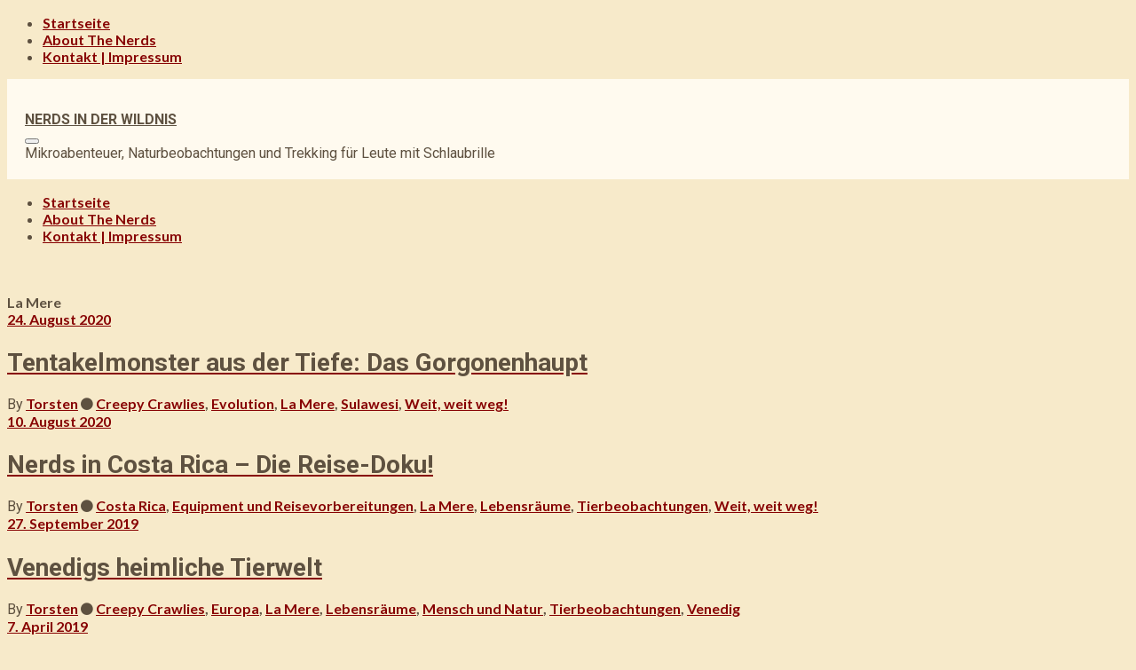

--- FILE ---
content_type: text/html; charset=UTF-8
request_url: http://nerds-in-der-wildnis.de/category/la-mere/
body_size: 8649
content:
<!DOCTYPE html>
<html lang="de" prefix="og: http://ogp.me/ns# fb: http://ogp.me/ns/fb# website: http://ogp.me/ns/website#">
   <head>
	   <!-- Global site tag (gtag.js) - Google Analytics -->
<script async src="https://www.googletagmanager.com/gtag/js?id=UA-124924408-1"></script>
<script>
  window.dataLayer = window.dataLayer || [];
  function gtag(){dataLayer.push(arguments);}
  gtag('js', new Date());

  gtag('config', 'UA-124924408-1');
</script>
      <meta charset="UTF-8">
      <meta name="viewport" content="width=device-width, initial-scale=1.0">
      <title>La Mere &#8211; NERDS IN DER WILDNIS</title>
<meta name='robots' content='max-image-preview:large' />
<link rel='dns-prefetch' href='//www.nerds-in-der-wildnis.de' />
<link rel='dns-prefetch' href='//cdnjs.cloudflare.com' />
<link rel='dns-prefetch' href='//fonts.googleapis.com' />
<link rel='dns-prefetch' href='//maxcdn.bootstrapcdn.com' />
<link rel='dns-prefetch' href='//s.w.org' />
<link rel="alternate" type="application/rss+xml" title="NERDS IN DER WILDNIS &raquo; Feed" href="http://nerds-in-der-wildnis.de/feed/" />
<link rel="alternate" type="application/rss+xml" title="NERDS IN DER WILDNIS &raquo; Kommentar-Feed" href="http://nerds-in-der-wildnis.de/comments/feed/" />
<link rel="alternate" type="application/rss+xml" title="NERDS IN DER WILDNIS &raquo; La Mere Kategorie-Feed" href="http://nerds-in-der-wildnis.de/category/la-mere/feed/" />
		<script type="text/javascript">
			window._wpemojiSettings = {"baseUrl":"https:\/\/s.w.org\/images\/core\/emoji\/13.1.0\/72x72\/","ext":".png","svgUrl":"https:\/\/s.w.org\/images\/core\/emoji\/13.1.0\/svg\/","svgExt":".svg","source":{"concatemoji":"http:\/\/www.nerds-in-der-wildnis.de\/wordpress\/wp-includes\/js\/wp-emoji-release.min.js?ver=5.8.12"}};
			!function(e,a,t){var n,r,o,i=a.createElement("canvas"),p=i.getContext&&i.getContext("2d");function s(e,t){var a=String.fromCharCode;p.clearRect(0,0,i.width,i.height),p.fillText(a.apply(this,e),0,0);e=i.toDataURL();return p.clearRect(0,0,i.width,i.height),p.fillText(a.apply(this,t),0,0),e===i.toDataURL()}function c(e){var t=a.createElement("script");t.src=e,t.defer=t.type="text/javascript",a.getElementsByTagName("head")[0].appendChild(t)}for(o=Array("flag","emoji"),t.supports={everything:!0,everythingExceptFlag:!0},r=0;r<o.length;r++)t.supports[o[r]]=function(e){if(!p||!p.fillText)return!1;switch(p.textBaseline="top",p.font="600 32px Arial",e){case"flag":return s([127987,65039,8205,9895,65039],[127987,65039,8203,9895,65039])?!1:!s([55356,56826,55356,56819],[55356,56826,8203,55356,56819])&&!s([55356,57332,56128,56423,56128,56418,56128,56421,56128,56430,56128,56423,56128,56447],[55356,57332,8203,56128,56423,8203,56128,56418,8203,56128,56421,8203,56128,56430,8203,56128,56423,8203,56128,56447]);case"emoji":return!s([10084,65039,8205,55357,56613],[10084,65039,8203,55357,56613])}return!1}(o[r]),t.supports.everything=t.supports.everything&&t.supports[o[r]],"flag"!==o[r]&&(t.supports.everythingExceptFlag=t.supports.everythingExceptFlag&&t.supports[o[r]]);t.supports.everythingExceptFlag=t.supports.everythingExceptFlag&&!t.supports.flag,t.DOMReady=!1,t.readyCallback=function(){t.DOMReady=!0},t.supports.everything||(n=function(){t.readyCallback()},a.addEventListener?(a.addEventListener("DOMContentLoaded",n,!1),e.addEventListener("load",n,!1)):(e.attachEvent("onload",n),a.attachEvent("onreadystatechange",function(){"complete"===a.readyState&&t.readyCallback()})),(n=t.source||{}).concatemoji?c(n.concatemoji):n.wpemoji&&n.twemoji&&(c(n.twemoji),c(n.wpemoji)))}(window,document,window._wpemojiSettings);
		</script>
		<style type="text/css">
img.wp-smiley,
img.emoji {
	display: inline !important;
	border: none !important;
	box-shadow: none !important;
	height: 1em !important;
	width: 1em !important;
	margin: 0 .07em !important;
	vertical-align: -0.1em !important;
	background: none !important;
	padding: 0 !important;
}
</style>
	<link rel='stylesheet' id='wp-block-library-css'  href='http://www.nerds-in-der-wildnis.de/wordpress/wp-includes/css/dist/block-library/style.min.css?ver=5.8.12' type='text/css' media='all' />
<link rel='stylesheet' id='foogallery-core-css'  href='http://www.nerds-in-der-wildnis.de/wordpress/wp-content/plugins/foogallery/extensions/default-templates/shared/css/foogallery.min.css?ver=2.2.7' type='text/css' media='all' />
<link rel='stylesheet' id='cpsh-shortcodes-css'  href='http://www.nerds-in-der-wildnis.de/wordpress/wp-content/plugins/column-shortcodes//assets/css/shortcodes.css?ver=1.0.1' type='text/css' media='all' />
<link rel='stylesheet' id='contact-form-7-css'  href='http://www.nerds-in-der-wildnis.de/wordpress/wp-content/plugins/contact-form-7/includes/css/styles.css?ver=5.3.2' type='text/css' media='all' />
<link rel='stylesheet' id='eirudo-yt-responsive-css'  href='http://www.nerds-in-der-wildnis.de/wordpress/wp-content/plugins/simple-youtube-responsive/css/youtube-responsive.css' type='text/css' media='all' />
<link rel='stylesheet' id='evoke-fonts-css'  href='//fonts.googleapis.com/css?family=Roboto%3A400%2C400i%2C700%2C700i%7CLato%3A700%2C400i%2C700%2C700i' type='text/css' media='all' />
<link rel='stylesheet' id='bootstrap-css'  href='http://www.nerds-in-der-wildnis.de/wordpress/wp-content/themes/evoke/css/bootstrap/css/bootstrap.min.css' type='text/css' media='all' />
<link rel='stylesheet' id='font-awesome-css'  href='http://www.nerds-in-der-wildnis.de/wordpress/wp-content/themes/evoke/css/fontawesome/css/font-awesome.min.css' type='text/css' media='all' />
<link rel='stylesheet' id='evoke-style-css-css'  href='http://www.nerds-in-der-wildnis.de/wordpress/wp-content/themes/evoke/style.css' type='text/css' media='all' />
<style id='evoke-style-css-inline-css' type='text/css'>
body{font-family: Roboto;color: #5e5140;}.intro-text, .blog-item h3, .single-post-title h3, .author-details span, .single-subtitle{font-family:Roboto;}.blog-item h2, .single-post-title h1, .single-title{font-family:Roboto;}h1, h2, h3, h4, h5, h6, blockquote cite, .menu-nav li, .small-title, .item-date, .author-details, .view-more a, .tagcloud a, .foo-block span.post-date, .copy-txt, .page-numbers, .nav-page, .submit, #submit-contact, .tags-single-page, .wp-caption-text, .get-social li, .comment-author span, .page-links a, #infinite-handle, .menu-mobile li{font-family:Lato;}a, p a, .search-social ul li.search-btn:hover, .search-close:hover, .blog-item:hover .author-details a:hover, .search-social a:hover, .footer-social a:hover, .author-social a:hover, .author-single-post a:hover, .content-style2 .author-single-post a:hover, .tags-style2 a:hover{color:#870202;}.blog-item h3:before, .single-post-title h3:before, .tags-style2 a:hover, .single-subtitle:before{border-color:#870202;}a:hover, p a:hover {color:#590103;}h1, h2, h3, h4, h5, h6, blockquote, .logo .logo-txt a, .logo .logo-txt a:hover, .mobile-search-btn, .search-social ul li.search-btn, .search-close, .intro-text, .search-social a, .footer-social a, .author-social a, .categ-title, .author-title, .tags-single-page a:hover, .comment-author span, .nr-articles .author-url a {color:#5e5140;}#search-string{border:1px solid#5e5140;}.menu-nav li a:hover{color:#a9040c;}.menu-nav ul li a:hover{color:#ffffff;}h1{font-size:36px;}h2{font-size:28px;}h3{font-size:24px;}h4{font-size:22px;}h5{font-size:18px;}.blog-item .overlay{background-color:rgba(0,0,0,0.6);}.blog-item:hover .overlay{background-color:rgba(255,255,255,0.71);}.main{margin:0 15px;}.navbar-bkg{padding:0 15px;}.blog-item{margin-bottom:0px;padding-left:0px;padding-right:0px;}.wrap-articles .row .blog-item:first-child{padding-left:0px;}.wrap-articles .row .blog-item:last-child{padding-right:0px;}.wrap-articles .row:last-of-type .blog-item{margin-bottom:0px;}.wrap-articles .row:last-of-type .blog-item-3col:nth-child(1), .wrap-articles .row:last-of-type .blog-item-3col:nth-child(2){padding-right:0px;}.wrap-articles .row:last-of-type .blog-item-4col:nth-child(1), .wrap-articles .row:last-of-type .blog-item-4col:nth-child(2), .wrap-articles .row:last-of-type .blog-item-4col:nth-child(3){padding-right:0px;}@media (min-width: 768px) and (max-width: 979px) {.main{margin:0 15px;}.navbar-bkg{padding:0 15px;}.blog-item{padding-left:0px;padding-right:0px;}.wrap-articles .row:last-of-type .blog-item{margin-bottom:15px;}.wrap-articles .row:last-of-type .blog-item:last-child{margin-bottom:0px;}}@media (max-width: 767px) {.main{margin:0 15px;}.navbar-bkg{padding:0 15px;}.blog-item{margin-bottom:15px;padding-left:0px;padding-right:0px;}.wrap-articles .row:last-of-type .blog-item{margin-bottom:15px;}.wrap-articles .row:last-of-type .blog-item:last-child{margin-bottom:0px;}.wrap-articles .row:last-of-type .blog-item-4col{padding-right:0 !important;}}
</style>
<link rel='stylesheet' id='cff-css'  href='http://www.nerds-in-der-wildnis.de/wordpress/wp-content/plugins/custom-facebook-feed/assets/css/cff-style.css?ver=2.18.1' type='text/css' media='all' />
<link rel='stylesheet' id='sb-font-awesome-css'  href='https://maxcdn.bootstrapcdn.com/font-awesome/4.7.0/css/font-awesome.min.css?ver=5.8.12' type='text/css' media='all' />
<link rel='stylesheet' id='addtoany-css'  href='http://www.nerds-in-der-wildnis.de/wordpress/wp-content/plugins/add-to-any/addtoany.min.css?ver=1.15' type='text/css' media='all' />
<!--n2css--><script type='text/javascript' src='http://www.nerds-in-der-wildnis.de/wordpress/wp-includes/js/jquery/jquery.min.js?ver=3.6.0' id='jquery-core-js'></script>
<script type='text/javascript' src='http://www.nerds-in-der-wildnis.de/wordpress/wp-includes/js/jquery/jquery-migrate.min.js?ver=3.3.2' id='jquery-migrate-js'></script>
<script type='text/javascript' src='http://www.nerds-in-der-wildnis.de/wordpress/wp-content/plugins/add-to-any/addtoany.min.js?ver=1.1' id='addtoany-js'></script>
<script type='text/javascript' id='iw-no-right-click-js-extra'>
/* <![CDATA[ */
var IwNRCargs = {"rightclick":"Y","draganddrop":"Y"};
/* ]]> */
</script>
<script type='text/javascript' src='http://www.nerds-in-der-wildnis.de/wordpress/wp-content/plugins/image-watermark/js/no-right-click.js?ver=1.6.6' id='iw-no-right-click-js'></script>
<script type='text/javascript' src='//cdnjs.cloudflare.com/ajax/libs/jquery-easing/1.4.1/jquery.easing.min.js?ver=5.8.12' id='jquery-easing-js'></script>
<link rel="https://api.w.org/" href="http://nerds-in-der-wildnis.de/wp-json/" /><link rel="alternate" type="application/json" href="http://nerds-in-der-wildnis.de/wp-json/wp/v2/categories/22" /><link rel="EditURI" type="application/rsd+xml" title="RSD" href="http://www.nerds-in-der-wildnis.de/wordpress/xmlrpc.php?rsd" />
<link rel="wlwmanifest" type="application/wlwmanifest+xml" href="http://www.nerds-in-der-wildnis.de/wordpress/wp-includes/wlwmanifest.xml" /> 
<meta name="generator" content="WordPress 5.8.12" />

<script data-cfasync="false">
window.a2a_config=window.a2a_config||{};a2a_config.callbacks=[];a2a_config.overlays=[];a2a_config.templates={};a2a_localize = {
	Share: "Teilen",
	Save: "Speichern",
	Subscribe: "Abonnieren",
	Email: "E-Mail",
	Bookmark: "Lesezeichen",
	ShowAll: "Alle anzeigen",
	ShowLess: "Weniger anzeigen",
	FindServices: "Dienst(e) suchen",
	FindAnyServiceToAddTo: "Um weitere Dienste ergänzen",
	PoweredBy: "Powered by",
	ShareViaEmail: "Teilen via E-Mail",
	SubscribeViaEmail: "Via E-Mail abonnieren",
	BookmarkInYourBrowser: "Lesezeichen in deinem Browser",
	BookmarkInstructions: "Drücke Ctrl+D oder \u2318+D um diese Seite bei den Lesenzeichen zu speichern.",
	AddToYourFavorites: "Zu deinen Favoriten hinzufügen",
	SendFromWebOrProgram: "Senden von jeder E-Mail Adresse oder E-Mail-Programm",
	EmailProgram: "E-Mail-Programm",
	More: "Mehr&#8230;",
	ThanksForSharing: "Thanks for sharing!",
	ThanksForFollowing: "Thanks for following!"
};

(function(d,s,a,b){a=d.createElement(s);b=d.getElementsByTagName(s)[0];a.async=1;a.src="https://static.addtoany.com/menu/page.js";b.parentNode.insertBefore(a,b);})(document,"script");
</script>


<!-- Open Graph data is managed by Alex MacArthur's Complete Open Graph plugin. (v3.4.5) -->
<!-- https://wordpress.org/plugins/complete-open-graph/ -->
<meta property='og:site_name' content='NERDS IN DER WILDNIS' />
<meta property='og:url' content='http://nerds-in-der-wildnis.de' />
<meta property='og:locale' content='de_DE' />
<meta property='og:description' content='Mikroabenteuer und Naturbeobachtungen f&uuml;r Leute mit Schlaubrille' />
<meta property='og:title' content='NERDS IN DER WILDNIS' />
<meta property='og:type' content='website' />
<meta property='og:image' content='http://www.nerds-in-der-wildnis.de/wordpress/wp-content/uploads/2018/08/schlangenstern-1200x726.jpg' />
<meta property='og:image:width' content='1200' />
<meta property='og:image:height' content='726' />
<meta name='twitter:card' content='summary' />
<meta name='twitter:title' content='NERDS IN DER WILDNIS' />
<meta name='twitter:image' content='http://www.nerds-in-der-wildnis.de/wordpress/wp-content/uploads/2018/08/schlangenstern-1200x726.jpg' />
<meta name='twitter:description' content='Mikroabenteuer und Naturbeobachtungen f&uuml;r Leute mit Schlaubrille' />
<!-- End Complete Open Graph. | 0.00134110450745s -->

<style type="text/css" id="custom-background-css">
body.custom-background { background-color: #f7eaca; }
</style>
	<link rel="icon" href="http://www.nerds-in-der-wildnis.de/wordpress/wp-content/uploads/2020/08/cropped-favicon-32x32.png" sizes="32x32" />
<link rel="icon" href="http://www.nerds-in-der-wildnis.de/wordpress/wp-content/uploads/2020/08/cropped-favicon-192x192.png" sizes="192x192" />
<link rel="apple-touch-icon" href="http://www.nerds-in-der-wildnis.de/wordpress/wp-content/uploads/2020/08/cropped-favicon-180x180.png" />
<meta name="msapplication-TileImage" content="http://www.nerds-in-der-wildnis.de/wordpress/wp-content/uploads/2020/08/cropped-favicon-270x270.png" />
		<style type="text/css" id="wp-custom-css">
			.main {
    margin: 0 0px;
}

/* Header */
.main-header {
    z-index: 20;
    padding-left: 0px;
    padding-right: 0px;
}

.header-container {   
    background: #fffaef; 
	padding: 20px;
}

.header-4.nav-fixed-top .nav-holder-4 {
    background: #fffaef;
}

a, p a, .search-social ul li.search-btn:hover, .search-close:hover, .blog-item:hover .author-details a:hover, .search-social a:hover, .footer-social a:hover, .author-social a:hover, .author-single-post a:hover, .content-style2 .author-single-post a:hover, .tags-style2 a:hover {
    color: #870202; font-weight: 1000;
	word-wrap:break-word;
}

/* Footer */
footer {
    margin-top: 81px;
	 background: #c6b999; 
	padding-top:50px;
	padding-left:30px;
	padding-right:30px;
}

.foo-block ul li {
    text-align: left;
	margin-bottom:0px;
}

/* Farben */
.foo-block .widgettitle {
    text-align: left;
}

.intro-bkg .overlay, .single-overlay {
    background: rgba(0, 0, 0, 0.4);
}

.main {
    padding-top: 40px;
}

/* Typo */
blockquote cite, .wp-caption-text {
   color: #5e5140;
    font-size: 18px;
    font-style: italic;
    font-weight: 300;
}

hr {
    margin-top: 24px;
    margin-bottom: 24px;
    border: 0;
    border-top: 4px solid #870202;
}

h1, h2, h3, h4, h5, h6 {
    margin-bottom: 20px;
  		</style>
		<style id="kirki-inline-styles"></style>  
	   
   </head>
   <body class="archive category category-la-mere category-22 custom-background" >
      
        
	  
	 <div class="menu-mask"></div>
   <!-- /menu-mask -->
   <div class="mobile-menu-holder">
      <div class="modal-menu-container">
         <div class="exit-mobile">
            <span class="icon-bar1"></span>
            <span class="icon-bar2"></span>
         </div>
         <ul id="menu-hauptmenue" class="menu-mobile"><li id="menu-item-31" class="menu-item menu-item-type-custom menu-item-object-custom menu-item-home menu-item-31"><a href="http://nerds-in-der-wildnis.de">Startseite</a></li>
<li id="menu-item-32" class="menu-item menu-item-type-post_type menu-item-object-page menu-item-32"><a href="http://nerds-in-der-wildnis.de/abouthenerds/">About The Nerds</a></li>
<li id="menu-item-122" class="menu-item menu-item-type-post_type menu-item-object-page menu-item-122"><a href="http://nerds-in-der-wildnis.de/kontakt-impressum/">Kontakt | Impressum</a></li>
</ul>      </div>
	  
	  <div class="menu-contact">
			<div class="social-mobile">
      
     <ul>
           
           
          
          
          
          
          
          
          
      </ul>
      
      </div><!-- search-social -->
	   </div>
	  
   </div>
   <!-- /mobile-menu-holder--> 
	

	<header class="main-header header-4">
   
   <div class="header-container">
   
    <div class="search-social search-social-4">
      
     <ul>
           
           
          
          
          
          
          
          
     
     
      </ul>
      
      </div><!-- search-social -->
   
         
    <div class="logo logo-4"><div class="logo-txt"><a href="http://nerds-in-der-wildnis.de/">NERDS IN DER WILDNIS</a></div></div>
    
    	     
	  
	  <div class="nav-button-holder nav-button-holder-4">
                  <button type="button" class="nav-button">
         <span class="icon-bar"></span>
         </button>
               </div>
      <!--nav-button-holder-->
	  
	  	  
      <div class="btn-header btn-header4">
        
        Mikroabenteuer, Naturbeobachtungen und Trekking für Leute mit Schlaubrille            
      </div>
	  
	  	  
	  
	  </div>
	  
	  <nav class="nav-holder nav-holder-4">
         <ul id="menu-hauptmenue-1" class="menu-nav menu-nav-4"><li class="menu-item menu-item-type-custom menu-item-object-custom menu-item-home menu-item-31"><a href="http://nerds-in-der-wildnis.de">Startseite</a></li>
<li class="menu-item menu-item-type-post_type menu-item-object-page menu-item-32"><a href="http://nerds-in-der-wildnis.de/abouthenerds/">About The Nerds</a></li>
<li class="menu-item menu-item-type-post_type menu-item-object-page menu-item-122"><a href="http://nerds-in-der-wildnis.de/kontakt-impressum/">Kontakt | Impressum</a></li>
</ul>      </nav>

	  
   </header>	   


      <div class="main">
<div class="margin-text-intro alignc">

    <div class="container intro-content">
      <div class="row">
        <div class="col-md-10 offset-md-1">

          <div class="small-title">
            La Mere          </div>
          
          <div class="intro-text">
            
          </div>
      
        </div><!--col-md-10-->
      </div><!--row-->
    </div><!--container-->
    
    
</div><!--text-intro-->

 <section id="wrap-content" class="wrap-articles category-wrap">
  
              
        
        <div class="row"> 
  
        <article id="post-2061" class="col-md-12 blog-item blog-item-full">
        
        
        <a class="post-url" href="http://nerds-in-der-wildnis.de/tentakelmonster-aus-der-tiefe-das-gorgonenhaupt/" style="background-image:url('http://www.nerds-in-der-wildnis.de/wordpress/wp-content/uploads/2020/08/Gorgonenhaupt_Haekel-scaled.jpg');">
        <div class="overlay"></div>
        </a>
        
         <div class="content">
         
         <a href="http://nerds-in-der-wildnis.de/tentakelmonster-aus-der-tiefe-das-gorgonenhaupt/">
        
         <div class="item-date">24. August 2020</div>         
        <h2>Tentakelmonster aus der Tiefe: Das Gorgonenhaupt</h2>
        
                </a>
        
        <div class="vcard author author-details">
        
        <span class="author-url">By</span> <a class="fn author-url" href="http://nerds-in-der-wildnis.de/author/torsten/" rel="author">	Torsten</a>
        
        <b class="front-categ"><i class="fa fa-circle"></i> <a href="http://nerds-in-der-wildnis.de/category/creepy-crawlies/" rel="category tag">Creepy Crawlies</a>, <a href="http://nerds-in-der-wildnis.de/category/evolution/" rel="category tag">Evolution</a>, <a href="http://nerds-in-der-wildnis.de/category/la-mere/" rel="category tag">La Mere</a>, <a href="http://nerds-in-der-wildnis.de/category/sulawesi/" rel="category tag">Sulawesi</a>, <a href="http://nerds-in-der-wildnis.de/category/weit-weit-weg/" rel="category tag">Weit, weit weg!</a></b>
		
		        
                </div>
        
        </div><!--content-->
    
        </article><!--col-md-12-->
        
        </div><!--row-->
        
                
        
       <div class="row margin-row">       
      <article id="post-1855" class="col-md-4 blog-item blog-item-3a1col">
        
        
        <a class="post-url" href="http://nerds-in-der-wildnis.de/nerds-in-costa-rica-die-reise-doku/" style="background-image:url('http://www.nerds-in-der-wildnis.de/wordpress/wp-content/uploads/2021/07/IMG_20190210_103731-scaled.jpg');">
        <div class="overlay"></div>
        </a>
        
         <div class="content">
         
         <a href="http://nerds-in-der-wildnis.de/nerds-in-costa-rica-die-reise-doku/">
    
         <div class="item-date">10. August 2020</div> 
        <h2>Nerds in Costa Rica &#8211; Die Reise-Doku!</h2>
        
                </a>
        
        <div class="vcard author author-details">
        
        <span class="author-url">By</span> <a class="fn author-url" href="http://nerds-in-der-wildnis.de/author/torsten/" rel="author">	Torsten</a>
        
        <b class="front-categ"><i class="fa fa-circle"></i> <a href="http://nerds-in-der-wildnis.de/category/costa-rica/" rel="category tag">Costa Rica</a>, <a href="http://nerds-in-der-wildnis.de/category/equipment-und-reisevorbereitungen/" rel="category tag">Equipment und Reisevorbereitungen</a>, <a href="http://nerds-in-der-wildnis.de/category/la-mere/" rel="category tag">La Mere</a>, <a href="http://nerds-in-der-wildnis.de/category/lebensraeume/" rel="category tag">Lebensräume</a>, <a href="http://nerds-in-der-wildnis.de/category/tierbeobachtungen/" rel="category tag">Tierbeobachtungen</a>, <a href="http://nerds-in-der-wildnis.de/category/weit-weit-weg/" rel="category tag">Weit, weit weg!</a></b>
		
		        
                
        </div>
        
        </div><!--content-->
    
        </article><!--col-md-4-->
        
                 
                
        
            
      <article id="post-1545" class="col-md-4 blog-item blog-item-3a1col">
        
        
        <a class="post-url" href="http://nerds-in-der-wildnis.de/venedigs-heimliche-tierwelt/" style="background-image:url('http://www.nerds-in-der-wildnis.de/wordpress/wp-content/uploads/2019/09/Venedig.jpg');">
        <div class="overlay"></div>
        </a>
        
         <div class="content">
         
         <a href="http://nerds-in-der-wildnis.de/venedigs-heimliche-tierwelt/">
    
         <div class="item-date">27. September 2019</div> 
        <h2>Venedigs heimliche Tierwelt</h2>
        
                </a>
        
        <div class="vcard author author-details">
        
        <span class="author-url">By</span> <a class="fn author-url" href="http://nerds-in-der-wildnis.de/author/torsten/" rel="author">	Torsten</a>
        
        <b class="front-categ"><i class="fa fa-circle"></i> <a href="http://nerds-in-der-wildnis.de/category/creepy-crawlies/" rel="category tag">Creepy Crawlies</a>, <a href="http://nerds-in-der-wildnis.de/category/europa/" rel="category tag">Europa</a>, <a href="http://nerds-in-der-wildnis.de/category/la-mere/" rel="category tag">La Mere</a>, <a href="http://nerds-in-der-wildnis.de/category/lebensraeume/" rel="category tag">Lebensräume</a>, <a href="http://nerds-in-der-wildnis.de/category/mensch-und-natur/" rel="category tag">Mensch und Natur</a>, <a href="http://nerds-in-der-wildnis.de/category/tierbeobachtungen/" rel="category tag">Tierbeobachtungen</a>, <a href="http://nerds-in-der-wildnis.de/category/venedig/" rel="category tag">Venedig</a></b>
		
		        
                
        </div>
        
        </div><!--content-->
    
        </article><!--col-md-4-->
        
                 
                
        
            
      <article id="post-1251" class="col-md-4 blog-item blog-item-3a1col">
        
        
        <a class="post-url" href="http://nerds-in-der-wildnis.de/nerds-in-costa-rica-die-filmdoku-teil-2/" style="background-image:url('http://www.nerds-in-der-wildnis.de/wordpress/wp-content/uploads/2019/04/Thumbnail-Costa-Rica-2b.jpg');">
        <div class="overlay"></div>
        </a>
        
         <div class="content">
         
         <a href="http://nerds-in-der-wildnis.de/nerds-in-costa-rica-die-filmdoku-teil-2/">
    
         <div class="item-date">7. April 2019</div> 
        <h2>Kuck mal, Tapirkacke! &#8211; Nerds in Costa Rica 2</h2>
        
                </a>
        
        <div class="vcard author author-details">
        
        <span class="author-url">By</span> <a class="fn author-url" href="http://nerds-in-der-wildnis.de/author/torsten/" rel="author">	Torsten</a>
        
        <b class="front-categ"><i class="fa fa-circle"></i> <a href="http://nerds-in-der-wildnis.de/category/costa-rica/" rel="category tag">Costa Rica</a>, <a href="http://nerds-in-der-wildnis.de/category/la-mere/" rel="category tag">La Mere</a>, <a href="http://nerds-in-der-wildnis.de/category/lebensraeume/" rel="category tag">Lebensräume</a>, <a href="http://nerds-in-der-wildnis.de/category/tierbeobachtungen/" rel="category tag">Tierbeobachtungen</a>, <a href="http://nerds-in-der-wildnis.de/category/weit-weit-weg/" rel="category tag">Weit, weit weg!</a></b>
		
		        
                
        </div>
        
        </div><!--content-->
    
        </article><!--col-md-4-->
        
          </div><!--row-->         
                
        
        <div class="row"> 
  
        <article id="post-729" class="col-md-12 blog-item blog-item-full">
        
        
        <a class="post-url" href="http://nerds-in-der-wildnis.de/nasse-schnute-und-kalte-fuesse/" style="background-image:url('http://www.nerds-in-der-wildnis.de/wordpress/wp-content/uploads/2018/11/titelbild_robben-1.jpg');">
        <div class="overlay"></div>
        </a>
        
         <div class="content">
         
         <a href="http://nerds-in-der-wildnis.de/nasse-schnute-und-kalte-fuesse/">
        
         <div class="item-date">1. November 2018</div>         
        <h2>Robbentauchen &#8211; Nasse Schnute und kalte Füße</h2>
        
                </a>
        
        <div class="vcard author author-details">
        
        <span class="author-url">By</span> <a class="fn author-url" href="http://nerds-in-der-wildnis.de/author/birte/" rel="author">	Birte</a>
        
        <b class="front-categ"><i class="fa fa-circle"></i> <a href="http://nerds-in-der-wildnis.de/category/deutschland/" rel="category tag">Deutschland</a>, <a href="http://nerds-in-der-wildnis.de/category/la-mere/" rel="category tag">La Mere</a>, <a href="http://nerds-in-der-wildnis.de/category/museen-und-bildung/" rel="category tag">Museen und Bildung</a>, <a href="http://nerds-in-der-wildnis.de/category/tierbeobachtungen/" rel="category tag">Tierbeobachtungen</a></b>
		
		        
                </div>
        
        </div><!--content-->
    
        </article><!--col-md-12-->
        
        </div><!--row-->
        
                
        
       <div class="row margin-row">       
      <article id="post-608" class="col-md-4 blog-item blog-item-3a1col">
        
        
        <a class="post-url" href="http://nerds-in-der-wildnis.de/sachsen-meets-dracula/" style="background-image:url('http://www.nerds-in-der-wildnis.de/wordpress/wp-content/uploads/2018/09/Titelbild_Vampiroteuthis.jpg');">
        <div class="overlay"></div>
        </a>
        
         <div class="content">
         
         <a href="http://nerds-in-der-wildnis.de/sachsen-meets-dracula/">
    
         <div class="item-date">6. September 2018</div> 
        <h2>Sachsen meets Dracula!</h2>
        
                </a>
        
        <div class="vcard author author-details">
        
        <span class="author-url">By</span> <a class="fn author-url" href="http://nerds-in-der-wildnis.de/author/birte/" rel="author">	Birte</a>
        
        <b class="front-categ"><i class="fa fa-circle"></i> <a href="http://nerds-in-der-wildnis.de/category/allgemein/" rel="category tag">Allgemein</a>, <a href="http://nerds-in-der-wildnis.de/category/la-mere/" rel="category tag">La Mere</a>, <a href="http://nerds-in-der-wildnis.de/category/museen-und-bildung/" rel="category tag">Museen und Bildung</a></b>
		
		        
                
        </div>
        
        </div><!--content-->
    
        </article><!--col-md-4-->
        
                 
                
        
            
      <article id="post-420" class="col-md-4 blog-item blog-item-3a1col">
        
        
        <a class="post-url" href="http://nerds-in-der-wildnis.de/begegnung-der-dritten-art-der-grossflossenriffkalmar/" style="background-image:url('http://www.nerds-in-der-wildnis.de/wordpress/wp-content/uploads/2018/08/Riffkalmar-1.jpg');">
        <div class="overlay"></div>
        </a>
        
         <div class="content">
         
         <a href="http://nerds-in-der-wildnis.de/begegnung-der-dritten-art-der-grossflossenriffkalmar/">
    
         <div class="item-date">14. August 2018</div> 
        <h2>Begegnung der dritten Art: Der Großflossenriffkalmar</h2>
        
                </a>
        
        <div class="vcard author author-details">
        
        <span class="author-url">By</span> <a class="fn author-url" href="http://nerds-in-der-wildnis.de/author/torsten/" rel="author">	Torsten</a>
        
        <b class="front-categ"><i class="fa fa-circle"></i> <a href="http://nerds-in-der-wildnis.de/category/la-mere/" rel="category tag">La Mere</a>, <a href="http://nerds-in-der-wildnis.de/category/sulawesi/" rel="category tag">Sulawesi</a>, <a href="http://nerds-in-der-wildnis.de/category/tierbeobachtungen/" rel="category tag">Tierbeobachtungen</a>, <a href="http://nerds-in-der-wildnis.de/category/weit-weit-weg/" rel="category tag">Weit, weit weg!</a></b>
		
		        
                
        </div>
        
        </div><!--content-->
    
        </article><!--col-md-4-->
        
                 
                
 </div><!--row-->  
     
</section>


	       
	



<footer>

<div id="footer-content">

     <div class="row">
     
     <div class="col-md-4">
	<div class="foo-block">
	<h5 class="widgettitle">Kategorien</h5>
			<ul>
					<li class="cat-item cat-item-1"><a href="http://nerds-in-der-wildnis.de/category/allgemein/">Allgemein</a>
</li>
	<li class="cat-item cat-item-82"><a href="http://nerds-in-der-wildnis.de/category/astronomie/">Astronomie</a>
</li>
	<li class="cat-item cat-item-17"><a href="http://nerds-in-der-wildnis.de/category/botanik/">Botanik</a>
</li>
	<li class="cat-item cat-item-10"><a href="http://nerds-in-der-wildnis.de/category/costa-rica/">Costa Rica</a>
</li>
	<li class="cat-item cat-item-4"><a href="http://nerds-in-der-wildnis.de/category/creepy-crawlies/">Creepy Crawlies</a>
</li>
	<li class="cat-item cat-item-8"><a href="http://nerds-in-der-wildnis.de/category/deutschland/">Deutschland</a>
</li>
	<li class="cat-item cat-item-6"><a href="http://nerds-in-der-wildnis.de/category/equipment-und-reisevorbereitungen/">Equipment und Reisevorbereitungen</a>
</li>
	<li class="cat-item cat-item-5"><a href="http://nerds-in-der-wildnis.de/category/europa/">Europa</a>
</li>
	<li class="cat-item cat-item-50"><a href="http://nerds-in-der-wildnis.de/category/evolution/">Evolution</a>
</li>
	<li class="cat-item cat-item-75"><a href="http://nerds-in-der-wildnis.de/category/forschung/">Forschung</a>
</li>
	<li class="cat-item cat-item-96"><a href="http://nerds-in-der-wildnis.de/category/kunst-und-wissenschaft/">Kunst und Wissenschaft</a>
</li>
	<li class="cat-item cat-item-22 current-cat"><a aria-current="page" href="http://nerds-in-der-wildnis.de/category/la-mere/">La Mere</a>
</li>
	<li class="cat-item cat-item-18"><a href="http://nerds-in-der-wildnis.de/category/lebensraeume/">Lebensräume</a>
</li>
	<li class="cat-item cat-item-58"><a href="http://nerds-in-der-wildnis.de/category/mensch-und-natur/">Mensch und Natur</a>
</li>
	<li class="cat-item cat-item-7"><a href="http://nerds-in-der-wildnis.de/category/museen-und-bildung/">Museen und Bildung</a>
</li>
	<li class="cat-item cat-item-21"><a href="http://nerds-in-der-wildnis.de/category/sulawesi/">Sulawesi</a>
</li>
	<li class="cat-item cat-item-3"><a href="http://nerds-in-der-wildnis.de/category/tierbeobachtungen/">Tierbeobachtungen</a>
</li>
	<li class="cat-item cat-item-76"><a href="http://nerds-in-der-wildnis.de/category/venedig/">Venedig</a>
</li>
	<li class="cat-item cat-item-9"><a href="http://nerds-in-der-wildnis.de/category/weit-weit-weg/">Weit, weit weg!</a>
</li>
			</ul>

				</div><!--end foo-block-->
	</div><!--end col-md-4-->
    
    <div class="col-md-4">
	<div class="foo-block">
	
		
		<h5 class="widgettitle">Neueste Artikel</h5>
		<ul>
											<li>
					<a href="http://nerds-in-der-wildnis.de/besuch-beim-ara-retter/">Besuch beim Ara-Retter</a>
									</li>
											<li>
					<a href="http://nerds-in-der-wildnis.de/der-friedliche-killer-begegnung-mit-einer-giftschlange/">Der friedliche Killer &#8211; Begegnung mit einer Giftschlange</a>
									</li>
											<li>
					<a href="http://nerds-in-der-wildnis.de/was-brummt-denn-da/">Was brummt denn da?</a>
									</li>
											<li>
					<a href="http://nerds-in-der-wildnis.de/warum-fliegen-motten-ins-licht/">Warum fliegen Motten ins Licht?</a>
									</li>
											<li>
					<a href="http://nerds-in-der-wildnis.de/kreaturen-aus-feuer-und-sand-naturrealistische-glaskunst-aus-venedig/">Kreaturen aus Feuer und Sand – naturrealistische Glaskunst aus Venedig</a>
									</li>
					</ul>

			</div><!--end foo-block-->
	</div><!--end col-md-4-->
    
    <div class="col-md-4">
	<div class="foo-block">
	<h5 class="widgettitle">Folge uns auf</h5><div class="a2a_kit a2a_kit_size_32 a2a_follow addtoany_list"><a class="a2a_button_facebook" href="https://www.facebook.com/948365632028792" title="Facebook" rel="noopener" target="_blank"></a><a class="a2a_button_twitter" href="https://twitter.com/nerdgezwitscher" title="Twitter" rel="noopener" target="_blank"></a><a class="a2a_button_instagram" href="https://www.instagram.com/nerds.in.the.wild" title="Instagram" rel="noopener" target="_blank"></a><a class="a2a_button_youtube_channel" href="https://www.youtube.com/channel/UCRtxcm7O9XuW21o5sRNHdaQ" title="YouTube Channel" rel="noopener" target="_blank"></a></div><h5 class="widgettitle">&#8230;und der Mond so?</h5><br /><center><img src="http://www.nerds-in-der-wildnis.de/wordpress/wp-content/plugins/moon-phases/images/new_moon.png" alt="Neumond" title="Neumond" width="128" height="128" /></center><br /><font color="white"; align="left"; style="font-family: lora"><b>Neumond</b></font><br /><font color="white"; style="font-family: lora"; align="left">Der Mond ist 1 Tage alt<br /><br /><font color="white"; style="font-family: lora"; align="left">Distanz 61 Erdradien<br /><font color="white"; style="font-family: lora"; align="left">Breitengrad: -2 Grad<br /><font color="white"; style="font-family: lora"; align="left">Längengrad: 306 Grad<br /><font color="white"; style="font-family: lora"; align="left">	</div><!--end foo-block-->
	</div><!--end col-md-4-->
 
     </div><!--row-->
     
</div><!--footer-content-->

<div class="copyright">

<div class="row">

<div class="col-md-6">
<div class="copy-txt">
<span class="footer-year">2026</span>
 © Nerds in der Wildnis </div>

</div><!--col-sm-6-->

<div class="col-md-6">


<div class="footer-social">
      
      <ul>
           
           
          
          
          
          
          
          
          </ul>
      
      </div><!-- footer-social -->

</div><!--col-sm-6-->

</div><!--row-->


</div><!--copyright-->

</footer>

</div><!--main-->

<div class="a2a_kit a2a_kit_size_32 a2a_floating_style a2a_vertical_style" data-a2a-scroll-show="300" style="left:0px;top:100px;background-color:transparent;"><a class="a2a_button_facebook" href="https://www.addtoany.com/add_to/facebook?linkurl=http%3A%2F%2Fnerds-in-der-wildnis.de%2Fcategory%2Fla-mere%2F&amp;linkname=La%20Mere" title="Facebook" rel="nofollow noopener" target="_blank"></a><a class="a2a_button_twitter" href="https://www.addtoany.com/add_to/twitter?linkurl=http%3A%2F%2Fnerds-in-der-wildnis.de%2Fcategory%2Fla-mere%2F&amp;linkname=La%20Mere" title="Twitter" rel="nofollow noopener" target="_blank"></a><a class="a2a_button_email" href="https://www.addtoany.com/add_to/email?linkurl=http%3A%2F%2Fnerds-in-der-wildnis.de%2Fcategory%2Fla-mere%2F&amp;linkname=La%20Mere" title="Email" rel="nofollow noopener" target="_blank"></a><a class="a2a_dd addtoany_share_save addtoany_share" href="https://www.addtoany.com/share"></a></div><!-- Custom Facebook Feed JS -->
<script type="text/javascript">
var cfflinkhashtags = "true";
</script>
<script type='text/javascript' id='contact-form-7-js-extra'>
/* <![CDATA[ */
var wpcf7 = {"apiSettings":{"root":"http:\/\/nerds-in-der-wildnis.de\/wp-json\/contact-form-7\/v1","namespace":"contact-form-7\/v1"}};
/* ]]> */
</script>
<script type='text/javascript' src='http://www.nerds-in-der-wildnis.de/wordpress/wp-content/plugins/contact-form-7/includes/js/scripts.js?ver=5.3.2' id='contact-form-7-js'></script>
<script type='text/javascript' src='http://www.nerds-in-der-wildnis.de/wordpress/wp-content/plugins/simple-youtube-responsive/js/youtube-responsive.min.js' id='eirudo-yt-responsive-js'></script>
<script type='text/javascript' src='http://www.nerds-in-der-wildnis.de/wordpress/wp-content/themes/evoke/css/bootstrap/js/popper.js' id='popper-js'></script>
<script type='text/javascript' src='http://www.nerds-in-der-wildnis.de/wordpress/wp-content/themes/evoke/css/bootstrap/js/bootstrap.min.js' id='bootstrap-js'></script>
<script type='text/javascript' src='http://www.nerds-in-der-wildnis.de/wordpress/wp-content/themes/evoke/js/jquery.easing.min.js' id='easing-js'></script>
<script type='text/javascript' src='http://www.nerds-in-der-wildnis.de/wordpress/wp-content/themes/evoke/js/jquery.fitvids.js' id='fitvids-js'></script>
<script type='text/javascript' src='http://www.nerds-in-der-wildnis.de/wordpress/wp-content/themes/evoke/js/simple-lightbox.js' id='simple-lightbox-js'></script>
<script type='text/javascript' src='http://www.nerds-in-der-wildnis.de/wordpress/wp-content/themes/evoke/js/init.js' id='evoke-init-js'></script>
<script type='text/javascript' src='http://www.nerds-in-der-wildnis.de/wordpress/wp-content/plugins/custom-facebook-feed/assets/js/cff-scripts.js?ver=2.18.1' id='cffscripts-js'></script>
<script type='text/javascript' src='http://www.nerds-in-der-wildnis.de/wordpress/wp-includes/js/wp-embed.min.js?ver=5.8.12' id='wp-embed-js'></script>
				<script type="text/javascript">
					jQuery.noConflict();
					(
						function ( $ ) {
							$( function () {
								$( "area[href*=\\#],a[href*=\\#]:not([href=\\#]):not([href^='\\#tab']):not([href^='\\#quicktab']):not([href^='\\#pane'])" ).click( function () {
									if ( location.pathname.replace( /^\//, '' ) == this.pathname.replace( /^\//, '' ) && location.hostname == this.hostname ) {
										var target = $( this.hash );
										target = target.length ? target : $( '[name=' + this.hash.slice( 1 ) + ']' );
										if ( target.length ) {
											$( 'html,body' ).animate( {
												scrollTop: target.offset().top - 20											},900 , 'easeInBounce' );
											return false;
										}
									}
								} );
							} );
						}
					)( jQuery );
				</script>
			
</body>
</html>